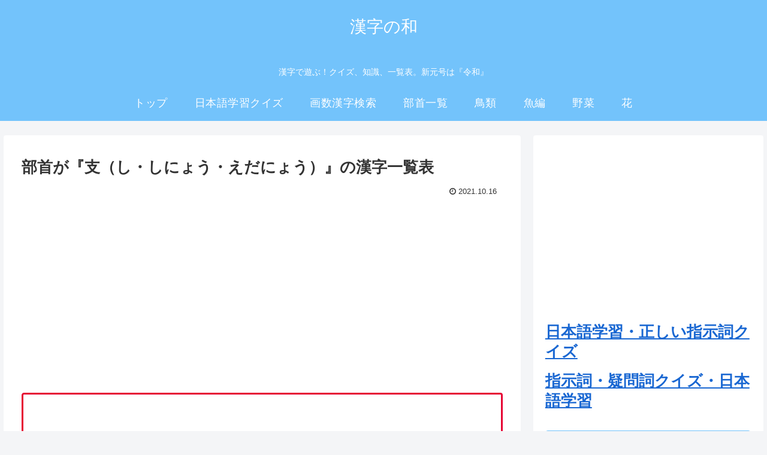

--- FILE ---
content_type: text/html; charset=UTF-8
request_url: https://kanjinowa.com/busyu_id79/
body_size: 66372
content:
<!doctype html><html lang="ja"><head><meta charset="utf-8"><meta http-equiv="X-UA-Compatible" content="IE=edge"><meta name="viewport" content="width=device-width, initial-scale=1.0, viewport-fit=cover"/><meta name="referrer" content="no-referrer-when-downgrade"/><link rel="amphtml" href="https://kanjinowa.com/busyu_id79/?amp=1"><link rel="preconnect dns-prefetch" href="//www.googletagmanager.com"><link rel="preconnect dns-prefetch" href="//www.google-analytics.com"><link rel="preconnect dns-prefetch" href="//ajax.googleapis.com"><link rel="preconnect dns-prefetch" href="//cdnjs.cloudflare.com"><link rel="preconnect dns-prefetch" href="//pagead2.googlesyndication.com"><link rel="preconnect dns-prefetch" href="//googleads.g.doubleclick.net"><link rel="preconnect dns-prefetch" href="//tpc.googlesyndication.com"><link rel="preconnect dns-prefetch" href="//ad.doubleclick.net"><link rel="preconnect dns-prefetch" href="//www.gstatic.com"><link rel="preconnect dns-prefetch" href="//cse.google.com"><link rel="preconnect dns-prefetch" href="//fonts.gstatic.com"><link rel="preconnect dns-prefetch" href="//fonts.googleapis.com"><link rel="preconnect dns-prefetch" href="//cms.quantserve.com"><link rel="preconnect dns-prefetch" href="//secure.gravatar.com"><link rel="preconnect dns-prefetch" href="//cdn.syndication.twimg.com"><link rel="preconnect dns-prefetch" href="//cdn.jsdelivr.net"><link rel="preconnect dns-prefetch" href="//images-fe.ssl-images-amazon.com"><link rel="preconnect dns-prefetch" href="//completion.amazon.com"><link rel="preconnect dns-prefetch" href="//m.media-amazon.com"><link rel="preconnect dns-prefetch" href="//i.moshimo.com"><link rel="preconnect dns-prefetch" href="//aml.valuecommerce.com"><link rel="preconnect dns-prefetch" href="//dalc.valuecommerce.com"><link rel="preconnect dns-prefetch" href="//dalb.valuecommerce.com"><link media="all" href="https://kanjinowa.com/kw2/wp-content/cache/autoptimize/css/autoptimize_9f5c3b16f18f9a06687f4a7a61e28a37.css" rel="stylesheet" /><title>部首が『支（し・しにょう・えだにょう）』の漢字一覧表 | 漢字の和</title><meta name='robots' content='max-image-preview:large'/><meta property="og:type" content="article"><meta property="og:description" content=""><meta property="og:title" content="部首が『支（し・しにょう・えだにょう）』の漢字一覧表"><meta property="og:url" content="https://kanjinowa.com/busyu_id79/"><meta property="og:image" content="https://kanjinowa.com/kw2/wp-content/themes/cocoon-master/screenshot.jpg"><meta property="og:site_name" content="漢字の和"><meta property="og:locale" content="ja_JP"><meta property="article:published_time" content="2021-10-16T09:52:59+09:00"/><meta property="article:modified_time" content="2021-10-16T09:52:59+09:00"/><meta name="twitter:card" content="summary_large_image"><meta property="twitter:description" content=""><meta property="twitter:title" content="部首が『支（し・しにょう・えだにょう）』の漢字一覧表"><meta property="twitter:url" content="https://kanjinowa.com/busyu_id79/"><meta name="twitter:image" content="https://kanjinowa.com/kw2/wp-content/themes/cocoon-master/screenshot.jpg"><meta name="twitter:domain" content="kanjinowa.com"><link rel='dns-prefetch' href='//ajax.googleapis.com'/><link rel='dns-prefetch' href='//cdnjs.cloudflare.com'/><link rel="alternate" type="application/rss+xml" title="漢字の和 &raquo; フィード" href="https://kanjinowa.com/feed/"/><link rel="alternate" type="application/rss+xml" title="漢字の和 &raquo; コメントフィード" href="https://kanjinowa.com/comments/feed/"/><link rel="alternate" type="application/rss+xml" title="漢字の和 &raquo; 部首が『支（し・しにょう・えだにょう）』の漢字一覧表 のコメントのフィード" href="https://kanjinowa.com/busyu_id79/feed/"/><script src="https://ajax.googleapis.com/ajax/libs/jquery/1.12.4/jquery.min.js?ver=1.12.4" id="jquery-core-js"></script><script src="https://cdnjs.cloudflare.com/ajax/libs/jquery-migrate/1.4.1/jquery-migrate.min.js?ver=1.4.1" id="jquery-migrate-js"></script><script>jQuery(document).ready(function(){jQuery("a").each(function(){var e=jQuery(this);var t=e.attr("href");if(t==undefined||t=="")return;var n=t.replace("http://","").replace("https://","");var r=t.split(".").reverse();var i=r[0].toLowerCase();var r=t.split("/").reverse();var s=r[2];var o=!1;if(typeof analyticsFileTypes!="undefined"){if(jQuery.inArray(i,analyticsFileTypes)!=-1){o=!0;e.click(function(){if(analyticsEventTracking=="enabled"){if(analyticsSnippet=="enabled"){_gaq.push(["_trackEvent","Downloads",i.toUpperCase(),t])}else{ga("send","event","Downloads",i.toUpperCase(),t)}}else{if(analyticsSnippet=="enabled"){_gaq.push(["_trackPageview",analyticsDownloadsPrefix+n])}else{ga("send","pageview",analyticsDownloadsPrefix+n)}}})}}if(t.match(/^http/)&&!t.match(document.domain)&&o==!1){e.click(function(){if(analyticsEventTracking=="enabled"){if(analyticsSnippet=="enabled"){_gaq.push(["_trackEvent","Outbound Traffic",t.match(/:\/\/(.[^/]+)/)[1],t])}else{ga("send","event","Outbound Traffic",t.match(/:\/\/(.[^/]+)/)[1],t)}}else if(analyticsSnippet=="enabled"){_gaq.push(["_trackPageview",analyticsOutboundPrefix+n])}else{ga("send","pageview",analyticsOutboundPrefix+n)}})}})})</script><link rel='shortlink' href='https://kanjinowa.com/?p=3558'/><meta name="cdp-version" content="1.1.9"/><link rel="icon" href="https://kanjinowa.com/kw2/wp-content/themes/cocoon-master/images/site-icon32x32.png" sizes="32x32"/><link rel="icon" href="https://kanjinowa.com/kw2/wp-content/themes/cocoon-master/images/site-icon192x192.png" sizes="192x192"/><link rel="apple-touch-icon" href="https://kanjinowa.com/kw2/wp-content/themes/cocoon-master/images/site-icon180x180.png"/><meta name="msapplication-TileImage" content="https://kanjinowa.com/kw2/wp-content/themes/cocoon-master/images/site-icon270x270.png"/><link rel="canonical" href="https://kanjinowa.com/busyu_id79/"><meta name="thumbnail" content="https://kanjinowa.com/kw2/wp-content/themes/cocoon-master/screenshot.jpg"><script type="application/ld+json">{"@context":"https://schema.org","@type":"Article","mainEntityOfPage":{"@type":"WebPage","@id":"https://kanjinowa.com/busyu_id79/"},"headline":"部首が『支（し・しにょう・えだにょう）』の漢字一覧表","image":{"@type":"ImageObject","url":"https://kanjinowa.com/kw2/wp-content/themes/cocoon-master/screenshot.jpg","width":880,"height":660},"datePublished":"2021-10-16T09:52:59+09:00","dateModified":"2021-10-16T09:52:59+09:00","author":{"@type":"Person","name":"kanjinowa","url":"https://kanjinowa.com/author/kjw2700/"},"publisher":{"@type":"Organization","name":"漢字の和","logo":{"@type":"ImageObject","url":"https://kanjinowa.com/kw2/wp-content/themes/cocoon-master/images/no-amp-logo.png","width":206,"height":60}},"description":"…"}</script><script>var analyticsFileTypes=[''];var analyticsSnippet='disabled';var analyticsEventTracking='enabled';</script><script>(function(i,s,o,g,r,a,m){i['GoogleAnalyticsObject']=r;i[r]=i[r]||function(){(i[r].q=i[r].q||[]).push(arguments)},i[r].l=1*new Date();a=s.createElement(o),m=s.getElementsByTagName(o)[0];a.async=1;a.src=g;m.parentNode.insertBefore(a,m)})(window,document,'script','//www.google-analytics.com/analytics.js','ga');ga('create','UA-38592637-10','auto');ga('send','pageview');</script><link rel="preload" as="font" type="font/woff" href="https://kanjinowa.com/kw2/wp-content/themes/cocoon-master/webfonts/icomoon/fonts/icomoon.woff?3o5bkh" crossorigin><link rel="preload" as="font" type="font/ttf" href="https://kanjinowa.com/kw2/wp-content/themes/cocoon-master/webfonts/icomoon/fonts/icomoon.ttf?3o5bkh" crossorigin><link rel="preload" as="font" type="font/woff2" href="https://kanjinowa.com/kw2/wp-content/themes/cocoon-master/webfonts/fontawesome/fonts/fontawesome-webfont.woff2?v=4.7.0" crossorigin></head><body class="wp-singular post-template-default single single-post postid-3558 single-format-standard wp-theme-cocoon-master body public-page page-body ff-hiragino fz-18px fw-400 hlt-center-logo-wrap ect-entry-card-wrap rect-entry-card-wrap  no-scrollable-sidebar no-scrollable-main sidebar-right mblt-footer-mobile-buttons scrollable-mobile-buttons author-admin mobile-button-fmb no-mobile-sidebar no-sp-snippet font-awesome-4" itemscope itemtype="https://schema.org/WebPage" data-barba="wrapper"><div id="container" class="container cf" data-barba="container" data-barba-namespace="singular"><div id="header-container" class="header-container"><div id="header-container-in" class="header-container-in hlt-center-logo"><header id="header" class="header cf" itemscope itemtype="https://schema.org/WPHeader"><div id="header-in" class="header-in wrap cf" itemscope itemtype="https://schema.org/WebSite"><div class="logo logo-header logo-text"><a href="https://kanjinowa.com" class="site-name site-name-text-link" itemprop="url"><span class="site-name-text" itemprop="name about">漢字の和</span></a></div><div class="tagline" itemprop="alternativeHeadline">漢字で遊ぶ！クイズ、知識、一覧表。新元号は『令和』</div></div></header><nav id="navi" class="navi cf" itemscope itemtype="https://schema.org/SiteNavigationElement"><div id="navi-in" class="navi-in wrap cf"><ul id="menu-%e3%83%88%e3%83%83%e3%83%97" class="menu-top menu-header menu-pc"><li id="menu-item-6047" class="menu-item menu-item-type-custom menu-item-object-custom menu-item-home menu-item-has-no-description"><a href="https://kanjinowa.com/"><div class="caption-wrap"><div class="item-label">トップ</div></div></a></li><li id="menu-item-6106" class="menu-item menu-item-type-custom menu-item-object-custom menu-item-has-no-description"><a href="https://kanjinowa.com/category/nihongo/"><div class="caption-wrap"><div class="item-label">日本語学習クイズ</div></div></a></li><li id="menu-item-2970" class="menu-item menu-item-type-post_type menu-item-object-page menu-item-has-no-description"><a href="https://kanjinowa.com/kakusu_list/"><div class="caption-wrap"><div class="item-label">画数漢字検索</div></div></a></li><li id="menu-item-3746" class="menu-item menu-item-type-post_type menu-item-object-post menu-item-has-no-description"><a href="https://kanjinowa.com/menu_busyu/"><div class="caption-wrap"><div class="item-label">部首一覧</div></div></a></li><li id="menu-item-3010" class="menu-item menu-item-type-custom menu-item-object-custom menu-item-has-no-description"><a href="https://kanjinowa.com/quiz/?id=kw_tori"><div class="caption-wrap"><div class="item-label">鳥類</div></div></a></li><li id="menu-item-3011" class="menu-item menu-item-type-custom menu-item-object-custom menu-item-has-no-description"><a href="https://kanjinowa.com/quiz/?id=kw_sakanahen"><div class="caption-wrap"><div class="item-label">魚編</div></div></a></li><li id="menu-item-3012" class="menu-item menu-item-type-custom menu-item-object-custom menu-item-has-no-description"><a href="https://kanjinowa.com/quiz/?id=kw_yasai"><div class="caption-wrap"><div class="item-label">野菜</div></div></a></li><li id="menu-item-3013" class="menu-item menu-item-type-custom menu-item-object-custom menu-item-has-no-description"><a href="https://kanjinowa.com/quiz/?id=kw_flower"><div class="caption-wrap"><div class="item-label">花</div></div></a></li></ul><ul id="menu-%e3%83%a2%e3%83%90%e3%82%a4%e3%83%ab%e3%83%98%e3%83%83%e3%83%89" class="menu-top menu-mobile"><li id="menu-item-6089" class="menu-item menu-item-type-custom menu-item-object-custom menu-item-has-no-description"><a href="https://kanjinowa.com/quiz/?id=kw_sakanahen"><div class="caption-wrap"><div class="item-label">魚編</div></div></a></li><li id="menu-item-6091" class="menu-item menu-item-type-custom menu-item-object-custom menu-item-has-no-description"><a href="https://kanjinowa.com/quiz/?id=kw_yasai"><div class="caption-wrap"><div class="item-label">野菜</div></div></a></li></ul></div></nav></div></div><div id="content" class="content cf"><div id="content-in" class="content-in wrap"><main id="main" class="main" itemscope itemtype="https://schema.org/Blog"><article id="post-3558" class="article post-3558 post type-post status-publish format-standard hentry" itemscope="itemscope" itemprop="blogPost" itemtype="https://schema.org/BlogPosting"><header class="article-header entry-header"><h1 class="entry-title" itemprop="headline"> 部首が『支（し・しにょう・えだにょう）』の漢字一覧表</h1><div class="eye-catch-wrap display-none"><figure class="eye-catch" itemprop="image" itemscope itemtype="https://schema.org/ImageObject"><img src="https://kanjinowa.com/kw2/wp-content/themes/cocoon-master/screenshot.jpg" width="880" height="660" alt=""><meta itemprop="url" content="https://kanjinowa.com/kw2/wp-content/themes/cocoon-master/screenshot.jpg"><meta itemprop="width" content="880"><meta itemprop="height" content="660"></figure></div><div class="date-tags"><span class="post-date"><span class="fa fa-clock-o" aria-hidden="true"></span> <time class="entry-date date published updated" datetime="2021-10-16T09:52:59+09:00" itemprop="datePublished dateModified">2021.10.16</time></span></div><div id="custom_html-6" class="widget_text widget widget-single-content-top widget_custom_html"><div class="textwidget custom-html-widget"><script async src="https://pagead2.googlesyndication.com/pagead/js/adsbygoogle.js"></script><ins class="adsbygoogle" style="display:block" data-ad-client="ca-pub-8394238132625639" data-ad-slot="8983843467" data-ad-format="auto" data-full-width-responsive="true"></ins><script>(adsbygoogle = window.adsbygoogle || []).push({});</script></div></div></header><div class="entry-content cf" itemprop="mainEntityOfPage"><div class="entry-content cf" itemprop="mainEntityOfPage"><div class="wp-block-columns"><div class="wp-block-column"><div class="wp-block-cocoon-blocks-blank-box-1 blank-box block-box has-background has-border-color has-white-background-color has-red-border-color"><p style="text-align: center;"><span style="font-size: 150px;">支</span></p></div></div><div class="wp-block-column"><div class="wp-block-cocoon-blocks-sticky-box blank-box sticky st-blue block-box"><p><span style="font-size: 28px;">部　首：支</span><br data-rich-text-line-break="true"><span style="font-size: 28px;">画　数：4</span><br data-rich-text-line-break="true"><span style="font-size: 28px;">読み方：し・しにょう・えだにょう</span><br data-rich-text-line-break="true"><span style="font-size: 28px;"></span><br></p></div></div></div><h1 class="entry-title" itemprop="headline">部首が『支（し・しにょう・えだにょう）』の漢字</h1><table class="style1"><tbody><tr><td><a href="https://kanjinowa.com/kanji_761/">支</a></td></tr></tbody></table></div><footer class="article-footer entry-footer"><div id="custom_html-4" class="widget_text widget widget-single-content-bottom widget_custom_html"><div class="textwidget custom-html-widget"><div align="center"><script async src="https://pagead2.googlesyndication.com/pagead/js/adsbygoogle.js"></script><ins class="adsbygoogle" style="display:inline-block;width:336px;height:280px" data-ad-client="ca-pub-8394238132625639" data-ad-slot="9792079220"></ins><script>(adsbygoogle = window.adsbygoogle || []).push({});</script></div></div></div><div class="entry-categories-tags ctdt-one-row"><div class="entry-categories"></div></div><div class="footer-meta"><div class="author-info"><span class="fa fa-pencil" aria-hidden="true"></span> <a href="https://kanjinowa.com/author/kjw2700/" class="author-link"><span class="post-author vcard author" itemprop="editor author creator copyrightHolder" itemscope itemtype="https://schema.org/Person"><meta itemprop="url" content="https://kanjinowa.com/author/kjw2700/"><span class="author-name fn" itemprop="name">kanjinowa</span></span></a></div></div><div class="publisher" itemprop="publisher" itemscope itemtype="https://schema.org/Organization"><div itemprop="logo" itemscope itemtype="https://schema.org/ImageObject"><img src="https://kanjinowa.com/kw2/wp-content/themes/cocoon-master/images/no-amp-logo.png" width="206" height="60" alt=""><meta itemprop="url" content="https://kanjinowa.com/kw2/wp-content/themes/cocoon-master/images/no-amp-logo.png"><meta itemprop="width" content="206"><meta itemprop="height" content="60"></div><div itemprop="name">漢字の和</div></div></footer></article><div class="under-entry-content"><aside id="related-entries" class="related-entries rect-entry-card"><h2 class="related-entry-heading"><span class="related-entry-main-heading main-caption"> 関連記事</span></h2><div class="related-list"><a href="https://kanjinowa.com/kanji_1000/" class="related-entry-card-wrap a-wrap border-element cf" title="漢字の『詳』"><article class="related-entry-card e-card cf"><figure class="related-entry-card-thumb card-thumb e-card-thumb"><img src="https://kanjinowa.com/kw2/wp-content/themes/cocoon-master/images/no-image-160.png" alt="" class="&quot;no-image related-entry-card-no-image" width="160" height="90"/></figure><div class="related-entry-card-content card-content e-card-content"><h3 class="related-entry-card-title card-title e-card-title"> 漢字の『詳』</h3><div class="related-entry-card-snippet card-snippet e-card-snippet"></div></div></article></a><a href="https://kanjinowa.com/kanji_1535/" class="related-entry-card-wrap a-wrap border-element cf" title="漢字の『騰』"><article class="related-entry-card e-card cf"><figure class="related-entry-card-thumb card-thumb e-card-thumb"><img src="https://kanjinowa.com/kw2/wp-content/themes/cocoon-master/images/no-image-160.png" alt="" class="&quot;no-image related-entry-card-no-image" width="160" height="90"/></figure><div class="related-entry-card-content card-content e-card-content"><h3 class="related-entry-card-title card-title e-card-title"> 漢字の『騰』</h3><div class="related-entry-card-snippet card-snippet e-card-snippet"></div></div></article></a><a href="https://kanjinowa.com/kanji_988/" class="related-entry-card-wrap a-wrap border-element cf" title="漢字の『掌』"><article class="related-entry-card e-card cf"><figure class="related-entry-card-thumb card-thumb e-card-thumb"><img src="https://kanjinowa.com/kw2/wp-content/themes/cocoon-master/images/no-image-160.png" alt="" class="&quot;no-image related-entry-card-no-image" width="160" height="90"/></figure><div class="related-entry-card-content card-content e-card-content"><h3 class="related-entry-card-title card-title e-card-title"> 漢字の『掌』</h3><div class="related-entry-card-snippet card-snippet e-card-snippet"></div></div></article></a><a href="https://kanjinowa.com/kanji_1530/" class="related-entry-card-wrap a-wrap border-element cf" title="漢字の『糖』"><article class="related-entry-card e-card cf"><figure class="related-entry-card-thumb card-thumb e-card-thumb"><img src="https://kanjinowa.com/kw2/wp-content/themes/cocoon-master/images/no-image-160.png" alt="" class="&quot;no-image related-entry-card-no-image" width="160" height="90"/></figure><div class="related-entry-card-content card-content e-card-content"><h3 class="related-entry-card-title card-title e-card-title"> 漢字の『糖』</h3><div class="related-entry-card-snippet card-snippet e-card-snippet"></div></div></article></a><a href="https://kanjinowa.com/kanji_1354/" class="related-entry-card-wrap a-wrap border-element cf" title="漢字の『壇』"><article class="related-entry-card e-card cf"><figure class="related-entry-card-thumb card-thumb e-card-thumb"><img src="https://kanjinowa.com/kw2/wp-content/themes/cocoon-master/images/no-image-160.png" alt="" class="&quot;no-image related-entry-card-no-image" width="160" height="90"/></figure><div class="related-entry-card-content card-content e-card-content"><h3 class="related-entry-card-title card-title e-card-title"> 漢字の『壇』</h3><div class="related-entry-card-snippet card-snippet e-card-snippet"></div></div></article></a><a href="https://kanjinowa.com/kanji_2002/" class="related-entry-card-wrap a-wrap border-element cf" title="漢字の『陽』"><article class="related-entry-card e-card cf"><figure class="related-entry-card-thumb card-thumb e-card-thumb"><img src="https://kanjinowa.com/kw2/wp-content/themes/cocoon-master/images/no-image-160.png" alt="" class="&quot;no-image related-entry-card-no-image" width="160" height="90"/></figure><div class="related-entry-card-content card-content e-card-content"><h3 class="related-entry-card-title card-title e-card-title"> 漢字の『陽』</h3><div class="related-entry-card-snippet card-snippet e-card-snippet"></div></div></article></a></div></aside><div id="pager-post-navi" class="pager-post-navi post-navi-default cf"><a href="https://kanjinowa.com/busyu_id78/" title="部首が『手（て・てへん）』の漢字一覧表" class="prev-post a-wrap border-element cf"><div class="fa fa-chevron-left iconfont" aria-hidden="true"></div><figure class="prev-post-thumb card-thumb"><img src="https://kanjinowa.com/kw2/wp-content/themes/cocoon-master/images/no-image-160.png" alt="" class="no-image post-navi-no-image" width="120" height="68"/></figure><div class="prev-post-title">部首が『手（て・てへん）』の漢字一覧表</div></a><a href="https://kanjinowa.com/busyu_id80/" title="部首が『攵（ぼくにょう・ぼくづくり・とまた・のぶん）』の漢字一覧表" class="next-post a-wrap cf"><div class="fa fa-chevron-right iconfont" aria-hidden="true"></div><figure class="next-post-thumb card-thumb"><img src="https://kanjinowa.com/kw2/wp-content/themes/cocoon-master/images/no-image-160.png" alt="" class="no-image post-navi-no-image" width="120" height="68"/></figure><div class="next-post-title">部首が『攵（ぼくにょう・ぼくづくり・とまた・のぶん）』の漢字一覧表</div></a></div><div id="comment-area" class="comment-area"><section class="comment-list"><h2 id="comments" class="comment-title"> コメント</h2></section><aside class="comment-form"><button id="comment-reply-btn" class="comment-btn key-btn">コメントを書き込む</button><div id="respond" class="comment-respond"><h3 id="reply-title" class="comment-reply-title">コメントをどうぞ <small><a rel="nofollow" id="cancel-comment-reply-link" href="/busyu_id79/#respond" style="display:none;">コメントをキャンセル</a></small></h3><form action="https://kanjinowa.com/kw2/wp-comments-post.php" method="post" id="commentform" class="comment-form"><p class="comment-notes"><span id="email-notes">メールアドレスが公開されることはありません。</span> <span class="required">*</span> が付いている欄は必須項目です</p><p class="comment-form-comment"><label for="comment">コメント <span class="required">※</span></label><textarea id="comment" name="comment" cols="45" rows="8" maxlength="65525" required="required"></textarea></p><p class="comment-form-author"><label for="author">名前 <span class="required">※</span></label> <input id="author" name="author" type="text" value="" size="30" maxlength="245" autocomplete="name" required="required"/></p><p class="comment-form-email"><label for="email">メール <span class="required">※</span></label> <input id="email" name="email" type="text" value="" size="30" maxlength="100" aria-describedby="email-notes" autocomplete="email" required="required"/></p><p class="comment-form-url"><label for="url">サイト</label> <input id="url" name="url" type="text" value="" size="30" maxlength="200" autocomplete="url"/></p><p class="comment-form-cookies-consent"><input id="wp-comment-cookies-consent" name="wp-comment-cookies-consent" type="checkbox" value="yes"/> <label for="wp-comment-cookies-consent">次回のコメントで使用するためブラウザーに自分の名前、メールアドレス、サイトを保存する。</label></p><p class="form-submit"><input name="submit" type="submit" id="submit" class="submit" value="コメントを送信"/> <input type='hidden' name='comment_post_ID' value='3558' id='comment_post_ID'/><input type='hidden' name='comment_parent' id='comment_parent' value='0'/></p></form></div></aside></div></div></main><div id="sidebar" class="sidebar nwa cf" role="complementary"><aside id="custom_html-3" class="widget_text widget widget-sidebar widget-sidebar-standard widget_custom_html"><div class="textwidget custom-html-widget"><script async src="https://pagead2.googlesyndication.com/pagead/js/adsbygoogle.js"></script><ins class="adsbygoogle" style="display:inline-block;width:300px;height:250px" data-ad-client="ca-pub-8394238132625639" data-ad-slot="2617332020"></ins><script>(adsbygoogle = window.adsbygoogle || []).push({});</script></div></aside><aside id="text-4" class="widget widget-sidebar widget-sidebar-standard widget_text"><div class="textwidget"><h1 class="entry-title"><a href="https://kanjinowa.com/kw_sijigo/">日本語学習・正しい指示詞クイズ</a></h1><p></p><h1 class="entry-title"><a href="https://kanjinowa.com/kw_nhsijisi2/">指示詞・疑問詞クイズ・日本語学習</a></h1></div></aside><aside id="text-3" class="widget widget-sidebar widget-sidebar-standard widget_text"><div class="textwidget"><a rel="noopener" href="https://www.youtube.com/watch?v=ovDbQey7N_M" title="【スポーツの漢字クイズ】スポーツの漢字クイズ１" class="blogcard-wrap external-blogcard-wrap a-wrap cf" target="_blank"><div class="blogcard external-blogcard eb-left cf"><div class="blogcard-label external-blogcard-label"><span class="fa"></span></div><figure class="blogcard-thumbnail external-blogcard-thumbnail"><img loading="lazy" decoding="async" src="https://kanjinowa.com/kw2/wp-content/uploads/cocoon-resources/blog-card-cache/2389ee8da81a6856f2554b9626ca9c68.jpg" alt="" class="blogcard-thumb-image external-blogcard-thumb-image" width="160" height="90"/></figure><div class="blogcard-content external-blogcard-content"><div class="blogcard-title external-blogcard-title">【スポーツの漢字クイズ】スポーツの漢字クイズ１</div><div class="blogcard-snippet external-blogcard-snippet">🏀⚽🎾 スポーツの漢字クイズ！挑戦してみませんか？ 🧠🤔今回はスポーツの漢字クイズ、気軽に参加してみてくださいね。どれだけのスポーツ用語に詳しいか、試してみませんか？🌟✨✨ ポイント： 🏸 シンプルでわかりやすい漢字クイズ 📝 スポーツファンのあなたへの問題🌟 あなたのスポーツ知識、試…</div></div><div class="blogcard-footer external-blogcard-footer cf"><div class="blogcard-site external-blogcard-site"><div class="blogcard-favicon external-blogcard-favicon"><img loading="lazy" decoding="async" src="https://www.google.com/s2/favicons?domain=www.youtube.com" alt="" class="blogcard-favicon-image external-blogcard-favicon-image" width="16" height="16"/></div><div class="blogcard-domain external-blogcard-domain">www.youtube.com</div></div></div></div></a></div></aside><aside id="custom_html-5" class="widget_text widget widget-sidebar widget-sidebar-standard widget_custom_html"><h3 class="widget-sidebar-title widget-title">漢字クイズ</h3><div class="textwidget custom-html-widget"><div class="wp-block-cocoon-blocks-tab-box-1 blank-box bb-tab bb-check block-box has-border-color has-red-border-color"><div class="bb-label"><span class="fa"></span></div><a href="https://kanjinowa.com/kw_syokubutu/">植物</a> - <a href="https://kanjinowa.com/kw_tori/">鳥類</a> - <a href="https://kanjinowa.com/kw_sakanahen/">魚へん</a> - <a href="https://kanjinowa.com/kw_sports/">スポーツ</a> - <a href="https://kanjinowa.com/kw_yasai/">野菜</a> - <a href="https://kanjinowa.com/kw_flower/">花</a> - <a href="https://kanjinowa.com/kw_kakudonyu/">画数導入</a> - <a href="https://kanjinowa.com/kw_kakuhayame/">画数10画</a> - <a href="https://kanjinowa.com/kw_kakunagame/">画数20画</a> - <a href="https://kanjinowa.com/kw_kakunaka/">画数19画</a> - <a href="https://kanjinowa.com/kw_kakukg10/">画奇偶10</a> - <a href="https://kanjinowa.com/kw_kakukg19/">画奇偶19</a> - <a href="https://kanjinowa.com/kw_kuninew/">国名</a> - <a href="https://kanjinowa.com/kw_kakukg20/">画奇偶20</a> - <a href="https://kanjinowa.com/kw_fruit/">果物</a> - <a href="https://kanjinowa.com/kw_tyukaryouri/">中華料理</a> - <a href="https://kanjinowa.com/kw_ryouri/">料理</a> - <a href="https://kanjinowa.com/kw_ongaku/">楽器</a> - <a href="https://kanjinowa.com/kw_houseki/">宝石</a> - <a href="https://kanjinowa.com/kw_test/">野菜</a> - <a href="https://kanjinowa.com/kw_nenrei/">年齢</a> - <a href="https://kanjinowa.com/kw_tenki/">天気</a> - <a href="https://kanjinowa.com/kw_yojimati/">四字熟語</a> - <a href="https://kanjinowa.com/kw_honyumany/">哺乳爬虫</a> - <a href="https://kanjinowa.com/kw_busyu/">部首</a> - <a href="https://kanjinowa.com/kw_gairaikanji/">外来語</a> - <a href="https://kanjinowa.com/kw_karadakanji/">身体</a> - <a href="https://kanjinowa.com/kw_yamakanji/">山</a> - <a href="https://kanjinowa.com/kw_ekikanji/">駅名</a> - <a href="https://kanjinowa.com/kw_umikanji/">海岸</a> - <a href="https://kanjinowa.com/kw_yojizengo/">四字前後</a> - <a href="https://kanjinowa.com/kw_yojisanji/">一文字不足</a> - <a href="https://kanjinowa.com/kw_yojiooi/">一文字多い</a> - <a href="https://kanjinowa.com/kw_syougunkj/">将軍</a> - <a href="https://kanjinowa.com/kw_1ketasougoukanji/">漢字算</a> - <a href="https://kanjinowa.com/kw_irokj/">色</a> - <a href="https://kanjinowa.com/kw_gengo/">元号</a> - <a href="https://kanjinowa.com/kw_kuchihen/">部首口</a> - <a href="https://kanjinowa.com/kw_sijigo/">指示詞</a> - <a href="https://kanjinowa.com/kw_nhsijisi2/">指示詞２</a> - <a href="https://kanjinowa.com/kw_nhkakujyosi/">格助詞暗記</a> - <a href="https://kanjinowa.com/kw_nhkakujyosi2/">格助詞2</a> - <a href="https://kanjinowa.com/kw_nhsonzaibun/">存在文</a> - <a href="https://kanjinowa.com/kw_nhsyoyubun/">所有文</a> - <a href="https://kanjinowa.com/kw_nhjikanhyougen/">時間表現</a> - <a href="https://kanjinowa.com/kw_nhkeiken/">経験</a> - <a href="https://kanjinowa.com/kw_nhtakeirukeiteirukei/">タ・ル・テイル形</a> - <a href="https://kanjinowa.com/kw_nhjyutugohinsi/">述語品詞</a> -</div></div></aside><aside id="block-2" class="widget widget-sidebar widget-sidebar-standard widget_block widget_recent_entries"><ul class="wp-block-latest-posts__list wp-block-latest-posts"><li><a class="wp-block-latest-posts__post-title" href="https://kanjinowa.com/kw_nhjyutugohinsi/">述語の品詞あてクイズ・日本語教育</a></li><li><a class="wp-block-latest-posts__post-title" href="https://kanjinowa.com/kw_nhtakeirukeiteirukei/">述語の「タ形」「ル形」「テイル形」クイズ・日本語教育</a></li><li><a class="wp-block-latest-posts__post-title" href="https://kanjinowa.com/kw_nhkeiken/">経験・経歴・『～たことがある』クイズ・日本語教育</a></li><li><a class="wp-block-latest-posts__post-title" href="https://kanjinowa.com/kw_nhjikanhyougen/">時間表現クイズ・日本語教育</a></li><li><a class="wp-block-latest-posts__post-title" href="https://kanjinowa.com/kw_nhsyoyubun/">所有文練習クイズ・日本語教育</a></li></ul></aside><aside id="nav_menu-2" class="widget widget-sidebar widget-sidebar-standard widget_nav_menu"><h3 class="widget-sidebar-title widget-title">サイト</h3><div class="menu-%e3%82%b5%e3%82%a4%e3%83%88-container"><ul id="menu-%e3%82%b5%e3%82%a4%e3%83%88" class="menu"><li id="menu-item-2771" class="menu-item menu-item-type-post_type menu-item-object-page menu-item-home menu-item-2771"><a href="https://kanjinowa.com/">目次</a></li><li id="menu-item-2772" class="menu-item menu-item-type-post_type menu-item-object-page menu-item-2772"><a href="https://kanjinowa.com/renraku/">連絡フォーム</a></li><li id="menu-item-2773" class="menu-item menu-item-type-post_type menu-item-object-page menu-item-2773"><a href="https://kanjinowa.com/policy/">サイトポリシー</a></li></ul></div></aside><aside id="nav_menu-4" class="widget widget-sidebar widget-sidebar-standard widget_nav_menu"><div class="menu-%e6%bc%a2%e5%ad%97%e7%94%a8%e8%aa%9e%e4%b8%80%e8%a6%a7%e8%a1%a8-container"><ul id="menu-%e6%bc%a2%e5%ad%97%e7%94%a8%e8%aa%9e%e4%b8%80%e8%a6%a7%e8%a1%a8" class="menu"><li id="menu-item-3150" class="menu-item menu-item-type-post_type menu-item-object-post menu-item-3150"><a href="https://kanjinowa.com/hourei_kanji/">法用語漢字一覧</a></li></ul></div></aside><aside id="categories-2" class="widget widget-sidebar widget-sidebar-standard widget_categories"><h3 class="widget-sidebar-title widget-title">カテゴリー</h3><ul><li class="cat-item cat-item-37"><a class="cf" href="https://kanjinowa.com/category/aikanji/">AI漢字クイズ</a></li><li class="cat-item cat-item-3"><a class="cf" href="https://kanjinowa.com/category/chimei/">地名漢字</a></li><li class="cat-item cat-item-39"><a class="cf" href="https://kanjinowa.com/category/nihongo/">日本語学習クイズ</a></li><li class="cat-item cat-item-1"><a class="cf" href="https://kanjinowa.com/category/uncategorized/">未分類</a></li><li class="cat-item cat-item-8"><a class="cf" href="https://kanjinowa.com/category/kanjinowa/">漢字の和</a></li><li class="cat-item cat-item-10"><a class="cf" href="https://kanjinowa.com/category/kanjilist/">漢字一覧表</a></li><li class="cat-item cat-item-5"><a class="cf" href="https://kanjinowa.com/category/taigigo/">漢字対義語・反対語</a></li><li class="cat-item cat-item-33"><a class="cf" href="https://kanjinowa.com/category/kanken/">漢字研究</a></li><li class="cat-item cat-item-35"><a class="cf" href="https://kanjinowa.com/category/%e6%bc%a2%e5%ad%97%e8%a9%b3%e7%b4%b0/">漢字詳細</a></li><li class="cat-item cat-item-7"><a class="cf" href="https://kanjinowa.com/category/hananokanji/">花の漢字</a></li><li class="cat-item cat-item-34"><a class="cf" href="https://kanjinowa.com/category/%e9%83%a8%e9%a6%96/">部首</a></li></ul></aside><aside id="text-2" class="widget widget-sidebar widget-sidebar-standard widget_text"><div class="textwidget"><p><a href="https://kanjinowa.com/">漢字の和</a></p><p><a href="https://chietomo.com/">チエトモ</a></p><p><a href="https://benritecho.com/">便利手帳コム</a></p><p><a href="https://puzzviva.com/">パズビバ</a></p><p><a href="http://kotowaza.net/">ことわざネット</a></p><p><a href="https://nanidekiru.com/">ナニデキル</a></p></div></aside></div></div></div><footer id="footer" class="footer footer-container nwa" itemscope itemtype="https://schema.org/WPFooter"><div id="footer-in" class="footer-in wrap cf"><div class="footer-bottom fdt-logo fnm-text-width cf"><div class="footer-bottom-logo"><div class="logo logo-footer logo-text"><a href="https://kanjinowa.com" class="site-name site-name-text-link" itemprop="url"><span class="site-name-text" itemprop="name about">漢字の和</span></a></div></div><div class="footer-bottom-content"><nav id="navi-footer" class="navi-footer"><div id="navi-footer-in" class="navi-footer-in"><ul id="menu-%e3%82%b5%e3%82%a4%e3%83%88-1" class="menu-footer"><li class="menu-item menu-item-type-post_type menu-item-object-page menu-item-home menu-item-2771"><a href="https://kanjinowa.com/">目次</a></li><li class="menu-item menu-item-type-post_type menu-item-object-page menu-item-2772"><a href="https://kanjinowa.com/renraku/">連絡フォーム</a></li><li class="menu-item menu-item-type-post_type menu-item-object-page menu-item-2773"><a href="https://kanjinowa.com/policy/">サイトポリシー</a></li></ul></div></nav><div class="source-org copyright">© 2021 漢字の和.</div></div></div></div></footer><ul id="menu-%e3%82%b5%e3%82%a4%e3%83%88-2" class="mobile-footer-menu-buttons mobile-menu-buttons"><li class="navi-menu-button menu-button"><a href="https://kanjinowa.com/" class="menu-button-in"><span class="custom-menu-icon menu-icon"><span class="fa fa-star"></span></span><span class="custom-menu-caption menu-caption">目次</span></a></li><li class="navi-menu-button menu-button"><a href="https://kanjinowa.com/renraku/" class="menu-button-in"><span class="custom-menu-icon menu-icon"><span class="fa fa-star"></span></span><span class="custom-menu-caption menu-caption">連絡フォーム</span></a></li><li class="navi-menu-button menu-button"><a href="https://kanjinowa.com/policy/" class="menu-button-in"><span class="custom-menu-icon menu-icon"><span class="fa fa-star"></span></span><span class="custom-menu-caption menu-caption">サイトポリシー</span></a></li></ul><div id="go-to-top" class="go-to-top"><a class="go-to-top-button go-to-top-common go-to-top-hide go-to-top-button-icon-font"><span class="fa fa-angle-double-up"></span></a></div><script type="speculationrules">{"prefetch":[{"source":"document","where":{"and":[{"href_matches":"/*"},{"not":{"href_matches":["/kw2/wp-*.php","/kw2/wp-admin/*","/kw2/wp-content/uploads/*","/kw2/wp-content/*","/kw2/wp-content/plugins/*","/kw2/wp-content/themes/cocoon-master/*","/*\\?(.+)"]}},{"not":{"selector_matches":"a[rel~=\"nofollow\"]"}},{"not":{"selector_matches":".no-prefetch, .no-prefetch a"}}]},"eagerness":"conservative"}]}</script><script>!function(e,t){"use strict";"function"==typeof define&&define.amd?define(t):"object"==typeof exports?module.exports=t():e.baguetteBox=t()}(this,function(){"use strict";var r,l,u,c,d,f='<svg width="44" height="60"><polyline points="30 10 10 30 30 50" stroke="rgba(255,255,255,0.5)" stroke-width="4"stroke-linecap="butt" fill="none" stroke-linejoin="round"/></svg>',g='<svg width="44" height="60"><polyline points="14 10 34 30 14 50" stroke="rgba(255,255,255,0.5)" stroke-width="4"stroke-linecap="butt" fill="none" stroke-linejoin="round"/></svg>',p='<svg width="30" height="30"><g stroke="rgb(160,160,160)" stroke-width="4"><line x1="5" y1="5" x2="25" y2="25"/><line x1="5" y1="25" x2="25" y2="5"/></g></svg>',b={},v={captions:!0,buttons:"auto",fullScreen:!1,noScrollbars:!1,bodyClass:"baguetteBox-open",titleTag:!1,async:!1,preload:2,animation:"slideIn",afterShow:null,afterHide:null,onChange:null,overlayBackgroundColor:"rgba(0,0,0,.8)"},m={},h=[],o=0,n=!1,i={},a=!1,y=/.+\.(gif|jpe?g|png|webp)/i,w={},k=[],s=null,x=function(e){-1!==e.target.id.indexOf("baguette-img")&&j()},E=function(e){e.stopPropagation?e.stopPropagation():e.cancelBubble=!0,D()},C=function(e){e.stopPropagation?e.stopPropagation():e.cancelBubble=!0,X()},B=function(e){e.stopPropagation?e.stopPropagation():e.cancelBubble=!0,j()},T=function(e){i.count++,1<i.count&&(i.multitouch=!0),i.startX=e.changedTouches[0].pageX,i.startY=e.changedTouches[0].pageY},N=function(e){if(!a&&!i.multitouch){e.preventDefault?e.preventDefault():e.returnValue=!1;var t=e.touches[0]||e.changedTouches[0];40<t.pageX-i.startX?(a=!0,D()):t.pageX-i.startX<-40?(a=!0,X()):100<i.startY-t.pageY&&j()}},L=function(){i.count--,i.count<=0&&(i.multitouch=!1),a=!1},A=function(){L()},P=function(e){"block"===r.style.display&&r.contains&&!r.contains(e.target)&&(e.stopPropagation(),Y())};function S(e){if(w.hasOwnProperty(e)){var t=w[e].galleries;[].forEach.call(t,function(e){[].forEach.call(e,function(e){W(e.imageElement,"click",e.eventHandler)}),h===e&&(h=[])}),delete w[e]}}function F(e){switch(e.keyCode){case 37:D();break;case 39:X();break;case 27:j();break;case 36:!function t(e){e&&e.preventDefault();return M(0)}(e);break;case 35:!function n(e){e&&e.preventDefault();return M(h.length-1)}(e)}}function H(e,t){if(h!==e){for(h=e,function s(e){e=e||{};for(var t in v)b[t]=v[t],"undefined"!=typeof e[t]&&(b[t]=e[t]);l.style.transition=l.style.webkitTransition="fadeIn"===b.animation?"opacity .4s ease":"slideIn"===b.animation?"":"none","auto"===b.buttons&&("ontouchstart"in window||1===h.length)&&(b.buttons=!1);u.style.display=c.style.display=b.buttons?"":"none";try{r.style.backgroundColor=b.overlayBackgroundColor}catch(n){}}(t);l.firstChild;)l.removeChild(l.firstChild);for(var n,o=[],i=[],a=k.length=0;a<e.length;a++)(n=J("div")).className="full-image",n.id="baguette-img-"+a,k.push(n),o.push("baguetteBox-figure-"+a),i.push("baguetteBox-figcaption-"+a),l.appendChild(k[a]);r.setAttribute("aria-labelledby",o.join(" ")),r.setAttribute("aria-describedby",i.join(" "))}}function I(e){b.noScrollbars&&(document.documentElement.style.overflowY="hidden",document.body.style.overflowY="scroll"),"block"!==r.style.display&&(U(document,"keydown",F),i={count:0,startX:null,startY:null},q(o=e,function(){z(o),V(o)}),R(),r.style.display="block",b.fullScreen&&function t(){r.requestFullscreen?r.requestFullscreen():r.webkitRequestFullscreen?r.webkitRequestFullscreen():r.mozRequestFullScreen&&r.mozRequestFullScreen()}(),setTimeout(function(){r.className="visible",b.bodyClass&&document.body.classList&&document.body.classList.add(b.bodyClass),b.afterShow&&b.afterShow()},50),b.onChange&&b.onChange(o,k.length),s=document.activeElement,Y(),n=!0)}function Y(){b.buttons?u.focus():d.focus()}function j(){b.noScrollbars&&(document.documentElement.style.overflowY="auto",document.body.style.overflowY="auto"),"none"!==r.style.display&&(W(document,"keydown",F),r.className="",setTimeout(function(){r.style.display="none",document.fullscreen&&function e(){document.exitFullscreen?document.exitFullscreen():document.mozCancelFullScreen?document.mozCancelFullScreen():document.webkitExitFullscreen&&document.webkitExitFullscreen()}(),b.bodyClass&&document.body.classList&&document.body.classList.remove(b.bodyClass),b.afterHide&&b.afterHide(),s&&s.focus(),n=!1},500))}function q(t,n){var e=k[t],o=h[t];if(void 0!==e&&void 0!==o)if(e.getElementsByTagName("img")[0])n&&n();else{var i=o.imageElement,a=i.getElementsByTagName("img")[0],s="function"==typeof b.captions?b.captions.call(h,i):i.getAttribute("data-caption")||i.title,r=function d(e){var t=e.href;if(e.dataset){var n=[];for(var o in e.dataset)"at-"!==o.substring(0,3)||isNaN(o.substring(3))||(n[o.replace("at-","")]=e.dataset[o]);for(var i=Object.keys(n).sort(function(e,t){return parseInt(e,10)<parseInt(t,10)?-1:1}),a=window.innerWidth*window.devicePixelRatio,s=0;s<i.length-1&&i[s]<a;)s++;t=n[i[s]]||t}return t}(i),l=J("figure");if(l.id="baguetteBox-figure-"+t,l.innerHTML='<div class="baguetteBox-spinner"><div class="baguetteBox-double-bounce1"></div><div class="baguetteBox-double-bounce2"></div></div>',b.captions&&s){var u=J("figcaption");u.id="baguetteBox-figcaption-"+t,u.innerHTML=s,l.appendChild(u)}e.appendChild(l);var c=J("img");c.onload=function(){var e=document.querySelector("#baguette-img-"+t+" .baguetteBox-spinner");l.removeChild(e),!b.async&&n&&n()},c.setAttribute("src",r),c.alt=a&&a.alt||"",b.titleTag&&s&&(c.title=s),l.appendChild(c),b.async&&n&&n()}}function X(){return M(o+1)}function D(){return M(o-1)}function M(e,t){return!n&&0<=e&&e<t.length?(H(t,b),I(e),!0):e<0?(b.animation&&O("left"),!1):e>=k.length?(b.animation&&O("right"),!1):(q(o=e,function(){z(o),V(o)}),R(),b.onChange&&b.onChange(o,k.length),!0)}function O(e){l.className="bounce-from-"+e,setTimeout(function(){l.className=""},400)}function R(){var e=100*-o+"%";"fadeIn"===b.animation?(l.style.opacity=0,setTimeout(function(){m.transforms?l.style.transform=l.style.webkitTransform="translate3d("+e+",0,0)":l.style.left=e,l.style.opacity=1},400)):m.transforms?l.style.transform=l.style.webkitTransform="translate3d("+e+",0,0)":l.style.left=e}function z(e){e-o>=b.preload||q(e+1,function(){z(e+1)})}function V(e){o-e>=b.preload||q(e-1,function(){V(e-1)})}function U(e,t,n,o){e.addEventListener?e.addEventListener(t,n,o):e.attachEvent("on"+t,function(e){(e=e||window.event).target=e.target||e.srcElement,n(e)})}function W(e,t,n,o){e.removeEventListener?e.removeEventListener(t,n,o):e.detachEvent("on"+t,n)}function G(e){return document.getElementById(e)}function J(e){return document.createElement(e)}return[].forEach||(Array.prototype.forEach=function(e,t){for(var n=0;n<this.length;n++)e.call(t,this[n],n,this)}),[].filter||(Array.prototype.filter=function(e,t,n,o,i){for(n=this,o=[],i=0;i<n.length;i++)e.call(t,n[i],i,n)&&o.push(n[i]);return o}),{run:function K(e,t){return m.transforms=function n(){var e=J("div");return"undefined"!=typeof e.style.perspective||"undefined"!=typeof e.style.webkitPerspective}(),m.svg=function o(){var e=J("div");return e.innerHTML="<svg/"+">","http://www.w3.org/2000/svg"===(e.firstChild&&e.firstChild.namespaceURI)}(),m.passiveEvents=function i(){var e=!1;try{var t=Object.defineProperty({},"passive",{get:function(){e=!0}});window.addEventListener("test",null,t)}catch(n){}return e}(),function a(){if(r=G("baguetteBox-overlay"))return l=G("baguetteBox-slider"),u=G("previous-button"),c=G("next-button"),void(d=G("close-button"));(r=J("div")).setAttribute("role","dialog"),r.id="baguetteBox-overlay",document.getElementsByTagName("body")[0].appendChild(r),(l=J("div")).id="baguetteBox-slider",r.appendChild(l),(u=J("button")).setAttribute("type","button"),u.id="previous-button",u.setAttribute("aria-label","Previous"),u.innerHTML=m.svg?f:"&lt;",r.appendChild(u),(c=J("button")).setAttribute("type","button"),c.id="next-button",c.setAttribute("aria-label","Next"),c.innerHTML=m.svg?g:"&gt;",r.appendChild(c),(d=J("button")).setAttribute("type","button"),d.id="close-button",d.setAttribute("aria-label","Close"),d.innerHTML=m.svg?p:"&times;",r.appendChild(d),u.className=c.className=d.className="baguetteBox-button",function n(){var e=m.passiveEvents?{passive:!1}:null,t=m.passiveEvents?{passive:!0}:null;U(r,"click",x),U(u,"click",E),U(c,"click",C),U(d,"click",B),U(l,"contextmenu",A),U(r,"touchstart",T,t),U(r,"touchmove",N,e),U(r,"touchend",L),U(document,"focus",P,!0)}()}(),S(e),function s(e,a){var t=document.querySelectorAll(e),n={galleries:[],nodeList:t};return w[e]=n,[].forEach.call(t,function(e){a&&a.filter&&(y=a.filter);var t=[];if(t="A"===e.tagName?[e]:e.getElementsByTagName("a"),0!==(t=[].filter.call(t,function(e){if(-1===e.className.indexOf(a&&a.ignoreClass))return y.test(e.href)})).length){var i=[];[].forEach.call(t,function(e,t){var n=function(e){e.preventDefault?e.preventDefault():e.returnValue=!1,H(i,a),I(t)},o={eventHandler:n,imageElement:e};U(e,"click",n),i.push(o)}),n.galleries.push(i)}}),n.galleries}(e,t)},show:M,showNext:X,showPrevious:D,hide:j,destroy:function e(){!function n(){var e=m.passiveEvents?{passive:!1}:null,t=m.passiveEvents?{passive:!0}:null;W(r,"click",x),W(u,"click",E),W(c,"click",C),W(d,"click",B),W(l,"contextmenu",A),W(r,"touchstart",T,t),W(r,"touchmove",N,e),W(r,"touchend",L),W(document,"focus",P,!0)}(),function t(){for(var e in w)w.hasOwnProperty(e)&&S(e)}(),W(document,"keydown",F),document.getElementsByTagName("body")[0].removeChild(document.getElementById("baguetteBox-overlay")),w={},h=[],o=0}}});</script><script id="baguettebox-js-js-after">(function($){baguetteBox.run(".entry-content")})(jQuery);</script><script>window.addComment=function(v){var I,C,h,E=v.document,b={commentReplyClass:"comment-reply-link",commentReplyTitleId:"reply-title",cancelReplyId:"cancel-comment-reply-link",commentFormId:"commentform",temporaryFormId:"wp-temp-form-div",parentIdFieldId:"comment_parent",postIdFieldId:"comment_post_ID"},e=v.MutationObserver||v.WebKitMutationObserver||v.MozMutationObserver,r="querySelector"in E&&"addEventListener"in v,n=!!E.documentElement.dataset;function t(){d(),e&&new e(o).observe(E.body,{childList:!0,subtree:!0})}function d(e){if(r&&(I=g(b.cancelReplyId),C=g(b.commentFormId),I)){I.addEventListener("touchstart",l),I.addEventListener("click",l);function t(e){if((e.metaKey||e.ctrlKey)&&13===e.keyCode&&"a"!==E.activeElement.tagName.toLowerCase())return C.removeEventListener("keydown",t),e.preventDefault(),C.submit.click(),!1}C&&C.addEventListener("keydown",t);for(var n,d=function(e){var t=b.commentReplyClass;e&&e.childNodes||(e=E);e=E.getElementsByClassName?e.getElementsByClassName(t):e.querySelectorAll("."+t);return e}(e),o=0,i=d.length;o<i;o++)(n=d[o]).addEventListener("touchstart",a),n.addEventListener("click",a)}}function l(e){var t,n,d=g(b.temporaryFormId);d&&h&&(g(b.parentIdFieldId).value="0",t=d.textContent,d.parentNode.replaceChild(h,d),this.style.display="none",n=(d=(d=g(b.commentReplyTitleId))&&d.firstChild)&&d.nextSibling,d&&d.nodeType===Node.TEXT_NODE&&t&&(n&&"A"===n.nodeName&&n.id!==b.cancelReplyId&&(n.style.display=""),d.textContent=t),e.preventDefault())}function a(e){var t=g(b.commentReplyTitleId),t=t&&t.firstChild.textContent,n=this,d=m(n,"belowelement"),o=m(n,"commentid"),i=m(n,"respondelement"),r=m(n,"postid"),n=m(n,"replyto")||t;d&&o&&i&&r&&!1===v.addComment.moveForm(d,o,i,r,n)&&e.preventDefault()}function o(e){for(var t=e.length;t--;)if(e[t].addedNodes.length)return void d()}function m(e,t){return n?e.dataset[t]:e.getAttribute("data-"+t)}function g(e){return E.getElementById(e)}return r&&"loading"!==E.readyState?t():r&&v.addEventListener("DOMContentLoaded",t,!1),{init:d,moveForm:function(e,t,n,d,o){var i,r,l,a,m,c,s,e=g(e),n=(h=g(n),g(b.parentIdFieldId)),y=g(b.postIdFieldId),p=g(b.commentReplyTitleId),u=(p=p&&p.firstChild)&&p.nextSibling;if(e&&h&&n){void 0===o&&(o=p&&p.textContent),a=h,m=b.temporaryFormId,c=g(m),s=(s=g(b.commentReplyTitleId))?s.firstChild.textContent:"",c||((c=E.createElement("div")).id=m,c.style.display="none",c.textContent=s,a.parentNode.insertBefore(c,a)),d&&y&&(y.value=d),n.value=t,I.style.display="",e.parentNode.insertBefore(h,e.nextSibling),p&&p.nodeType===Node.TEXT_NODE&&(u&&"A"===u.nodeName&&u.id!==b.cancelReplyId&&(u.style.display="none"),p.textContent=o),I.onclick=function(){return!1};try{for(var f=0;f<C.elements.length;f++)if(i=C.elements[f],r=!1,"getComputedStyle"in v?l=v.getComputedStyle(i):E.documentElement.currentStyle&&(l=i.currentStyle),(i.offsetWidth<=0&&i.offsetHeight<=0||"hidden"===l.visibility)&&(r=!0),"hidden"!==i.type&&!i.disabled&&!r){i.focus();break}}catch(e){}return!1}}}}(window);</script><script id="cocoon-js-js-extra">var cocoon_localize_script_options={"is_lazy_load_enable":"","is_fixed_mobile_buttons_enable":"","is_google_font_lazy_load_enable":""};</script><script>(function($){var prevScrollTop=-1;var $window=$(window);$window.scroll(function(){var scrollTop=$window.scrollTop();var threashold=600;var s1=(prevScrollTop>threashold);var s2=(scrollTop>threashold);if(s1 ^ s2){if(s2){$('.go-to-top').fadeIn('slow')}else{$('.go-to-top').fadeOut('slow')}}prevScrollTop=scrollTop});$('.go-to-top-common').click(function(){$('body,html').animate({scrollTop:1},800)});$('.go-to-toc-common').click(function(){$('body,html').animate({scrollTop:$('.entry-content .toc').offset().top},800)});$('#search-menu-input').change(function(e){var searchEdit=$('#search-menu-content .search-edit').first();if(e.target.checked){searchEdit.focus()}else{searchEdit.blur()}});var adminMenu=$("#admin-panel");var adminHeight=adminMenu.outerHeight();var adminStartPos=0;$(window).scroll(function(){var adminCurrentPos=$(this).scrollTop();if(adminCurrentPos>adminStartPos){if(adminCurrentPos>=200){adminMenu.css("bottom","-"+adminHeight+"px")}}else{adminMenu.css("bottom",0)}adminStartPos=adminCurrentPos});if(cocoon_localize_script_options.is_fixed_mobile_buttons_enable!=1){var headerMenu=$('.mobile-header-menu-buttons');var headerHight=headerMenu.outerHeight();var headerStartPos=0;$(window).scroll(function(){var headerCurrentPos=$(this).scrollTop();if(headerCurrentPos>headerStartPos){if(headerCurrentPos>=100){headerMenu.css('top','-'+headerHight+'px')}}else{headerMenu.css('top',0)}headerStartPos=headerCurrentPos});var footerMenu=$(".mobile-footer-menu-buttons");var footerHeight=footerMenu.outerHeight();var footerStartPos=0;$(window).scroll(function(){var footerCurrentPos=$(this).scrollTop();if(footerCurrentPos>footerStartPos){if(footerCurrentPos>=100){footerMenu.css("bottom","calc( -1 * (env(safe-area-inset-bottom) + "+footerHeight+"px) )")}}else{footerMenu.css("bottom",0)}footerStartPos=footerCurrentPos});var headerButtons=$(".mobile-header-menu-buttons");var footerButtons=$(".mobile-footer-menu-buttons");headerButtons.click(function(){headerButtons.css("z-index","3");footerButtons.css("z-index","2")});footerButtons.click(function(){headerButtons.css("z-index","2");footerButtons.css("z-index","3")})}$('#comment-reply-btn, .comment-reply-link').click(function(){$('#comment-reply-btn').slideUp();$('#respond').slideDown()});$('.sbtn').click(function(){var w=$(this).prev('.sform').text();if(w)window.open('https://www.google.co.jp/search?q='+encodeURIComponent(w),'_blank')});$('.sidebar-menu-content .widget_archive select').change(function(){document.location.href=this.options[this.selectedIndex].value});$('.sidebar-menu-content .widget_categories select').change(function(){if(this.options[this.selectedIndex].value>0){this.parentNode.submit()}});function drawerCloser(selecter,checkbox){$(selecter).click(function(){href=$(this).attr('href');url=location.href;url=url.replace(/#.*$/,'');if((href.indexOf(url)!=-1)&&href.match(/#/)){$(checkbox).prop('checked',!1)}})}drawerCloser('.menu-drawer .menu-item a','#navi-menu-input');drawerCloser('#slide-in-sidebar a','#sidebar-menu-input');$('.mobile-menu-buttons').each(function(){if($(this).has('.logo-menu-button').length){$(this).addClass('has-logo-button')}});$(window).load(function(){$('#carousel').addClass('loaded')})})(jQuery);(function(){var f=document.querySelectorAll(".video-click");for(var i=0;i<f.length;++i){f[i].onclick=function(){var iframe=this.getAttribute("data-iframe");this.parentElement.innerHTML='<div class="video"'+'>'+iframe+'</div'+'>'}}})();</script><script src="https://kanjinowa.com/kw2/wp-includes/js/dist/vendor/wp-polyfill.min.js?ver=3.15.0&amp;fver=20251203061939" id="wp-polyfill-js"></script><script id="contact-form-7-js-extra">var wpcf7={"api":{"root":"https://kanjinowa.com/wp-json/","namespace":"contact-form-7/v1"}};</script><script>!function(){"use strict";var e=function(e){return Math.abs(parseInt(e,10))};const t=(e,t)=>{const n=new Map([["init","init"],["validation_failed","invalid"],["acceptance_missing","unaccepted"],["spam","spam"],["aborted","aborted"],["mail_sent","sent"],["mail_failed","failed"],["submitting","submitting"],["resetting","resetting"],["payment_required","payment-required"]]);n.has(t)&&(t=n.get(t)),Array.from(n.values()).includes(t)||(t=`custom-${t=(t=t.replace(/[^0-9a-z]+/i," ").trim()).replace(/\s+/,"-")}`);const r=e.getAttribute("data-status");return e.wpcf7.status=t,e.setAttribute("data-status",t),e.classList.add(t),r&&r!==t&&e.classList.remove(r),t};var n=function(e,t,n){var r=new CustomEvent("wpcf7".concat(t),{bubbles:!0,detail:n});"string"==typeof e&&(e=document.querySelector(e)),e.dispatchEvent(r)};function r(e,t,n){return t in e?Object.defineProperty(e,t,{value:n,enumerable:!0,configurable:!0,writable:!0}):e[t]=n,e}function a(e,t){var n=Object.keys(e);if(Object.getOwnPropertySymbols){var r=Object.getOwnPropertySymbols(e);t&&(r=r.filter((function(t){return Object.getOwnPropertyDescriptor(e,t).enumerable}))),n.push.apply(n,r)}return n}function c(e){for(var t=1;t<arguments.length;t++){var n=null!=arguments[t]?arguments[t]:{};t%2?a(Object(n),!0).forEach((function(t){r(e,t,n[t])})):Object.getOwnPropertyDescriptors?Object.defineProperties(e,Object.getOwnPropertyDescriptors(n)):a(Object(n)).forEach((function(t){Object.defineProperty(e,t,Object.getOwnPropertyDescriptor(n,t))}))}return e}var o=function(e){var t=wpcf7.api,n=t.root,r=t.namespace,a=void 0===r?"contact-form-7/v1":r;return i.reduceRight((function(e,t){return function(n){return t(n,e)}}),(function(e){var t,r,o=e.url,i=e.path,s=e.endpoint,u=e.headers,l=e.body,f=e.data,p=function(e,t){if(null==e)return{};var n,r,a=function(e,t){if(null==e)return{};var n,r,a={},c=Object.keys(e);for(r=0;r<c.length;r++)n=c[r],t.indexOf(n)>=0||(a[n]=e[n]);return a}(e,t);if(Object.getOwnPropertySymbols){var c=Object.getOwnPropertySymbols(e);for(r=0;r<c.length;r++)n=c[r],t.indexOf(n)>=0||Object.prototype.propertyIsEnumerable.call(e,n)&&(a[n]=e[n])}return a}(e,["url","path","endpoint","headers","body","data"]);"string"==typeof s&&(t=a.replace(/^\/|\/$/g,""),i=(r=s.replace(/^\//,""))?t+"/"+r:t),"string"==typeof i&&(-1!==n.indexOf("?")&&(i=i.replace("?","&")),i=i.replace(/^\//,""),o=n+i),delete(u=c({Accept:"application/json, */*;q=0.1"},u))["X-WP-Nonce"],f&&(l=JSON.stringify(f),u["Content-Type"]="application/json");var d={code:"fetch_error",message:"You are probably offline."},w={code:"invalid_json",message:"The response is not a valid JSON response."};return window.fetch(o||i||window.location.href,c(c({},p),{},{headers:u,body:l})).then((function(e){return Promise.resolve(e).then((function(e){if(e.status>=200&&e.status<300)return e;throw e})).then((function(e){if(204===e.status)return null;if(e&&e.json)return e.json().catch((function(){throw w}));throw w}))}),(function(){throw d}))}))(e)},i=[];function s(e,r={}){if(wpcf7.blocked)return u(e),void t(e,"submitting");const a=new FormData(e);r.submitter&&r.submitter.name&&a.append(r.submitter.name,r.submitter.value);const c={contactFormId:e.wpcf7.id,pluginVersion:e.wpcf7.pluginVersion,contactFormLocale:e.wpcf7.locale,unitTag:e.wpcf7.unitTag,containerPostId:e.wpcf7.containerPost,status:e.wpcf7.status,inputs:Array.from(a,(e=>{const t=e[0],n=e[1];return!t.match(/^_/)&&{name:t,value:n}})).filter((e=>!1!==e)),formData:a},i=t=>{const n=document.createElement("li");n.setAttribute("id",t.error_id),t.idref?n.insertAdjacentHTML("beforeend",`<a href="#${t.idref}">${t.message}</a>`):n.insertAdjacentText("beforeend",t.message),e.wpcf7.parent.querySelector(".screen-reader-response ul").appendChild(n)},s=t=>{const n=e.querySelector(t.into),r=n.querySelector(".wpcf7-form-control");r.classList.add("wpcf7-not-valid"),r.setAttribute("aria-describedby",t.error_id);const a=document.createElement("span");a.setAttribute("class","wpcf7-not-valid-tip"),a.setAttribute("aria-hidden","true"),a.insertAdjacentText("beforeend",t.message),n.appendChild(a),n.querySelectorAll("[aria-invalid]").forEach((e=>{e.setAttribute("aria-invalid","true")})),r.closest(".use-floating-validation-tip")&&(r.addEventListener("focus",(e=>{a.setAttribute("style","display: none")})),a.addEventListener("mouseover",(e=>{a.setAttribute("style","display: none")})))};o({endpoint:`contact-forms/${e.wpcf7.id}/feedback`,method:"POST",body:a,wpcf7:{endpoint:"feedback",form:e,detail:c}}).then((r=>{const a=t(e,r.status);return c.status=r.status,c.apiResponse=r,["invalid","unaccepted","spam","aborted"].includes(a)?n(e,a,c):["sent","failed"].includes(a)&&n(e,`mail${a}`,c),n(e,"submit",c),r})).then((t=>{t.posted_data_hash&&(e.querySelector('input[name="_wpcf7_posted_data_hash"]').value=t.posted_data_hash),"mail_sent"===t.status&&(e.reset(),e.wpcf7.resetOnMailSent=!0),t.invalid_fields&&(t.invalid_fields.forEach(i),t.invalid_fields.forEach(s)),e.wpcf7.parent.querySelector('.screen-reader-response [role="status"]').insertAdjacentText("beforeend",t.message),e.querySelectorAll(".wpcf7-response-output").forEach((e=>{e.innerText=t.message}))})).catch((e=>console.error(e)))}o.use=function(e){i.unshift(e)},o.use(((e,r)=>{if(e.wpcf7&&"feedback"===e.wpcf7.endpoint){const{form:r,detail:a}=e.wpcf7;u(r),n(r,"beforesubmit",a),t(r,"submitting")}return r(e)}));const u=e=>{e.wpcf7.parent.querySelector('.screen-reader-response [role="status"]').innerText="",e.wpcf7.parent.querySelector(".screen-reader-response ul").innerText="",e.querySelectorAll(".wpcf7-not-valid-tip").forEach((e=>{e.remove()})),e.querySelectorAll("[aria-invalid]").forEach((e=>{e.setAttribute("aria-invalid","false")})),e.querySelectorAll(".wpcf7-form-control").forEach((e=>{e.removeAttribute("aria-describedby"),e.classList.remove("wpcf7-not-valid")})),e.querySelectorAll(".wpcf7-response-output").forEach((e=>{e.innerText=""}))};function l(e){var r=new FormData(e),a={contactFormId:e.wpcf7.id,pluginVersion:e.wpcf7.pluginVersion,contactFormLocale:e.wpcf7.locale,unitTag:e.wpcf7.unitTag,containerPostId:e.wpcf7.containerPost,status:e.wpcf7.status,inputs:Array.from(r,(function(e){var t=e[0],n=e[1];return!t.match(/^_/)&&{name:t,value:n}})).filter((function(e){return!1!==e})),formData:r};o({endpoint:"contact-forms/".concat(e.wpcf7.id,"/refill"),method:"GET",wpcf7:{endpoint:"refill",form:e,detail:a}}).then((function(r){e.wpcf7.resetOnMailSent?(delete e.wpcf7.resetOnMailSent,t(e,"mail_sent")):t(e,"init"),a.apiResponse=r,n(e,"reset",a)})).catch((function(e){return console.error(e)}))}o.use((function(e,n){if(e.wpcf7&&"refill"===e.wpcf7.endpoint){var r=e.wpcf7,a=r.form;r.detail,u(a),t(a,"resetting")}return n(e)}));var f=function(e,t){var n=function(n){var r=t[n];e.querySelectorAll('input[name="'.concat(n,'"]')).forEach((function(e){e.value=""})),e.querySelectorAll("img.wpcf7-captcha-".concat(n)).forEach((function(e){e.setAttribute("src",r)}));var a=/([0-9]+)\.(png|gif|jpeg)$/.exec(r);a&&e.querySelectorAll('input[name="_wpcf7_captcha_challenge_'.concat(n,'"]')).forEach((function(e){e.value=a[1]}))};for(var r in t)n(r)},p=function(e,t){var n=function(n){var r=t[n][0],a=t[n][1];e.querySelectorAll(".wpcf7-form-control-wrap.".concat(n)).forEach((function(e){e.querySelector('input[name="'.concat(n,'"]')).value="",e.querySelector(".wpcf7-quiz-label").textContent=r,e.querySelector('input[name="_wpcf7_quiz_answer_'.concat(n,'"]')).value=a}))};for(var r in t)n(r)};function d(e,t){var n=Object.keys(e);if(Object.getOwnPropertySymbols){var r=Object.getOwnPropertySymbols(e);t&&(r=r.filter((function(t){return Object.getOwnPropertyDescriptor(e,t).enumerable}))),n.push.apply(n,r)}return n}function w(t){const n=new FormData(t);t.wpcf7={id:e(n.get("_wpcf7")),status:t.getAttribute("data-status"),pluginVersion:n.get("_wpcf7_version"),locale:n.get("_wpcf7_locale"),unitTag:n.get("_wpcf7_unit_tag"),containerPost:e(n.get("_wpcf7_container_post")),parent:t.closest(".wpcf7")},t.querySelectorAll(".has-spinner").forEach((e=>{e.insertAdjacentHTML("afterend",'<span class="wpcf7-spinner"></span>')})),function(e){e.querySelectorAll(".wpcf7-exclusive-checkbox").forEach((function(t){t.addEventListener("change",(function(t){var n=t.target.getAttribute("name");e.querySelectorAll('input[type="checkbox"][name="'.concat(n,'"]')).forEach((function(e){e!==t.target&&(e.checked=!1)}))}))}))}(t),function(e){e.querySelectorAll(".has-free-text").forEach((function(t){var n=t.querySelector("input.wpcf7-free-text"),r=t.querySelector('input[type="checkbox"], input[type="radio"]');n.disabled=!r.checked,e.addEventListener("change",(function(e){n.disabled=!r.checked,e.target===r&&r.checked&&n.focus()}))}))}(t),function(e){e.querySelectorAll(".wpcf7-validates-as-url").forEach((function(e){e.addEventListener("change",(function(t){var n=e.value.trim();n&&!n.match(/^[a-z][a-z0-9.+-]*:/i)&&-1!==n.indexOf(".")&&(n="http://"+(n=n.replace(/^\/+/,""))),e.value=n}))}))}(t),function(e){if(e.querySelector(".wpcf7-acceptance")&&!e.classList.contains("wpcf7-acceptance-as-validation")){var t=function(){var t=!0;e.querySelectorAll(".wpcf7-acceptance").forEach((function(e){if(t&&!e.classList.contains("optional")){var n=e.querySelector('input[type="checkbox"]');(e.classList.contains("invert")&&n.checked||!e.classList.contains("invert")&&!n.checked)&&(t=!1)}})),e.querySelectorAll(".wpcf7-submit").forEach((function(e){e.disabled=!t}))};t(),e.addEventListener("change",(function(e){t()})),e.addEventListener("wpcf7reset",(function(e){t()}))}}(t),function(t){var n=function(t,n){var r=e(t.getAttribute("data-starting-value")),a=e(t.getAttribute("data-maximum-value")),c=e(t.getAttribute("data-minimum-value")),o=t.classList.contains("down")?r-n.value.length:n.value.length;t.setAttribute("data-current-value",o),t.innerText=o,a&&a<n.value.length?t.classList.add("too-long"):t.classList.remove("too-long"),c&&n.value.length<c?t.classList.add("too-short"):t.classList.remove("too-short")},a=function(e){e=function(e){for(var t=1;t<arguments.length;t++){var n=null!=arguments[t]?arguments[t]:{};t%2?d(Object(n),!0).forEach((function(t){r(e,t,n[t])})):Object.getOwnPropertyDescriptors?Object.defineProperties(e,Object.getOwnPropertyDescriptors(n)):d(Object(n)).forEach((function(t){Object.defineProperty(e,t,Object.getOwnPropertyDescriptor(n,t))}))}return e}({init:!1},e),t.querySelectorAll(".wpcf7-character-count").forEach((function(r){var a=r.getAttribute("data-target-name"),c=t.querySelector('[name="'.concat(a,'"]'));c&&(c.value=c.defaultValue,n(r,c),e.init&&c.addEventListener("keyup",(function(e){n(r,c)})))}))};a({init:!0}),t.addEventListener("wpcf7reset",(function(e){a()}))}(t),window.addEventListener("load",(e=>{wpcf7.cached&&t.reset()})),t.addEventListener("reset",(e=>{wpcf7.reset(t)})),t.addEventListener("submit",(e=>{const n=e.submitter;wpcf7.submit(t,{submitter:n}),e.preventDefault()})),t.addEventListener("wpcf7submit",(e=>{e.detail.apiResponse.captcha&&f(t,e.detail.apiResponse.captcha),e.detail.apiResponse.quiz&&p(t,e.detail.apiResponse.quiz)})),t.addEventListener("wpcf7reset",(e=>{e.detail.apiResponse.captcha&&f(t,e.detail.apiResponse.captcha),e.detail.apiResponse.quiz&&p(t,e.detail.apiResponse.quiz)}))}document.addEventListener("DOMContentLoaded",(e=>{var t;if("undefined"==typeof wpcf7)return void console.error("wpcf7 is not defined.");if(void 0===wpcf7.api)return void console.error("wpcf7.api is not defined.");if("function"!=typeof window.fetch)return void console.error("Your browser doesn't support window.fetch().");if("function"!=typeof window.FormData)return void console.error("Your browser doesn't support window.FormData().");const n=document.querySelectorAll(".wpcf7 > form");"function"==typeof n.forEach?(wpcf7={init:w,submit:s,reset:l,...null!==(t=wpcf7)&&void 0!==t?t:{}},n.forEach((e=>wpcf7.init(e)))):console.error("Your browser doesn't support NodeList.forEach().")}))}();</script><div class="copy-info">タイトルとURLをコピーしました</div><script src="//cdn.jsdelivr.net/clipboard.js/1.5.13/clipboard.min.js"></script><script>(function($){selector='.copy-button';
    $(selector).click(function(event){
      event.preventDefault()});
    var clipboard=new Clipboard(selector);clipboard.on('success',function(e){$('.copy-info').fadeIn(500).delay(1000).fadeOut(500);e.clearSelection()})})(jQuery);</script></div></body></html>

--- FILE ---
content_type: text/html; charset=utf-8
request_url: https://www.google.com/recaptcha/api2/aframe
body_size: 250
content:
<!DOCTYPE HTML><html><head><meta http-equiv="content-type" content="text/html; charset=UTF-8"></head><body><script nonce="e5e5kqZPKYr_myT8D7O1bQ">/** Anti-fraud and anti-abuse applications only. See google.com/recaptcha */ try{var clients={'sodar':'https://pagead2.googlesyndication.com/pagead/sodar?'};window.addEventListener("message",function(a){try{if(a.source===window.parent){var b=JSON.parse(a.data);var c=clients[b['id']];if(c){var d=document.createElement('img');d.src=c+b['params']+'&rc='+(localStorage.getItem("rc::a")?sessionStorage.getItem("rc::b"):"");window.document.body.appendChild(d);sessionStorage.setItem("rc::e",parseInt(sessionStorage.getItem("rc::e")||0)+1);localStorage.setItem("rc::h",'1768968432822');}}}catch(b){}});window.parent.postMessage("_grecaptcha_ready", "*");}catch(b){}</script></body></html>